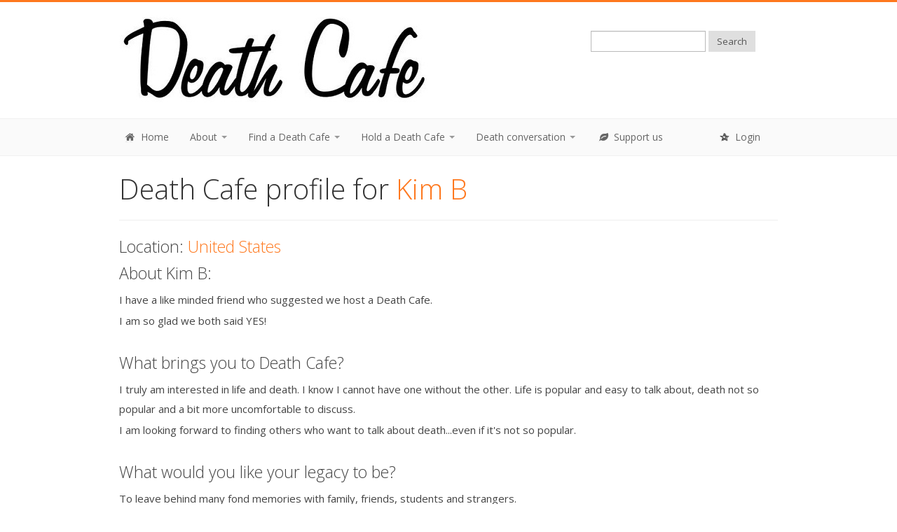

--- FILE ---
content_type: text/html; charset=utf-8
request_url: https://deathcafe.com/profile/26864/
body_size: 3526
content:
<!DOCTYPE html>
<html lang="en">
  <head>
    <!-- Google tag (gtag.js) -->
    <script async src="https://www.googletagmanager.com/gtag/js?id=G-TV8CQLQXSC"></script>
    <script>
      window.dataLayer = window.dataLayer || [];
      function gtag(){dataLayer.push(arguments);}
      gtag('js', new Date());

      gtag('config', 'G-TV8CQLQXSC');
    </script>
    <meta http-equiv="Content-Type" content="text/html; charset=UTF-8">
    <meta charset="utf-8">
    <meta name="viewport" content="width=device-width, initial-scale=1.0">

  

  <title>Death Cafe</title>
  <meta property="og:title" content="Death Cafe"/>
  <meta name="twitter:title" content="Death Cafe">

  <meta name="description" content="Death Cafe is a not for profit organisation which aims to  increase awareness of death with a view to helping people make the most of their (finite) lives">
  <meta property="og:description" content="Death Cafe is a not for profit organisation which aims to  increase awareness of death with a view to helping people make the most of their (finite) lives"/>
  <meta name="twitter:description" content="Death Cafe is a not for profit organisation which aims to  increase awareness of death with a view to helping people make the most of their (finite) lives">
  
  <meta property="fb:admins" content="549143648"/>

  <meta property="og:type" content="website"/>
  <meta name="twitter:card" content="summary">

  

<meta name="google-translate-customization" content="172f67eda8eb4d55-87eea57e1e32e53b-gc1600104e44faf0c-d"></meta>
        
  <link href="/site_media/css/bootstrap.css" rel="stylesheet">
  <link rel="stylesheet" href="/site_media/css/font-awesome.css">
  <link href="/site_media/css/prettyPhoto.css" rel="stylesheet">
  <link rel="stylesheet" href="/site_media/css/slider.css">
  <link href="/site_media/css/style.css" rel="stylesheet">
 <!-- <link href="http://responsivewebinc.com/purchase.css" rel="stylesheet"> -->

  <!-- Colors - Orange, Purple, Green and Blue -->
  <link href="/site_media/css/orange.css" rel="stylesheet">

  <link href="/site_media/css/bootstrap-responsive.css" rel="stylesheet">

    <script type="text/javascript" src="/site_media/js/jquery-1.8.0.min.js"></script>
    <script type="text/javascript" src="/site_media/js/bootstrap.min.js"></script>

    <script type="text/javascript">var switchTo5x=true;</script>
    <script type="text/javascript" src="https://ws.sharethis.com/button/buttons.js"></script>
    <script type="text/javascript">stLight.options({publisher: "e01a68b1-025f-41f7-8756-e54a8d836bb7", doNotHash: false, doNotCopy: false, hashAddressBar: false});</script>


    <!-- Le HTML5 shim, for IE6-8 support of HTML5 elements -->
    <!--[if lt IE 9]>
      <script src="http://html5shim.googlecode.com/svn/trunk/html5.js"></script>
    <![endif]-->

    <!-- Le fav and touch icons -->
    <link rel="shortcut icon" href="/site_media/img/ico/favicon.ico">

  </head>


<body>

<!-- Header Starts -->
<header>
  <div class="container">
    <div class="row">
      <div class="span7">
        <div class="logo">
            <a href="/"><img src="/site_media/img/dclogonocup.jpg"></a>
        </div>
      </div>
      <div class="span1">
      </div>
      <div class="span4">

       <div class="form">

<div id="google_translate_element"></div><script type="text/javascript">
function googleTranslateElementInit() {
  new google.translate.TranslateElement({pageLanguage: 'en', layout: google.translate.TranslateElement.InlineLayout.SIMPLE}, 'google_translate_element');
}
</script><script type="text/javascript" src="//translate.google.com/translate_a/element.js?cb=googleTranslateElementInit"></script>

          <form method="get" id="searchform" action="/search/" class="form-search">

            <input type="text" value="" name="search" id="search" class="input-medium"/>
            <input type="hidden" name="all" value="all">
            <button type="submit" class="btn">Search</button>
          </form>
        


        
        </div>
      </div>
    </div>
  </div>
</header>

<!-- Navigation bar starts -->

          <div class="navbar">
           <div class="navbar-inner">
             <div class="container">
               <a class="btn btn-navbar" data-toggle="collapse" data-target=".nav-collapse">
                 <span>Menu</span>
               </a>
               <div class="nav-collapse collapse">
                 <ul class="nav">

                    <li><a href="/"><i class="icon-home icon-white"></i> Home</a></li>

                    <li class="dropdown">                    
                        <a href="#" class="dropdown-toggle" data-toggle="dropdown">About <b class="caret"></b></a>
                            <ul class="dropdown-menu">
                                <li><a href="/blog/231/">A message from Donna Molloy, Jon Underwood’s wife
</a></li>
                                <li><a href="/what/">What is Death Cafe</a></li>
                                <li><a href="/gallery/press/">Press coverage</a></li>
                                <li><a href="/patrons/">Patrons</a></li>
                                <li><a href="/contact/">Contact us</a></li>

                            </ul>
                    </li>

                    <li class="dropdown">                    
                        <a href="#" class="dropdown-toggle" data-toggle="dropdown">Find a Death Cafe <b class="caret"></b></a>
                            <ul class="dropdown-menu">
                                <li><a href="/deathcafes/">Forthcoming Death Cafes</a></li>
                                <li><a href="/archive/">Death Cafe archive</a></li>
                                <li><a href="/writeups/">Death Cafe write-ups</a></li>
                                <li><a href="/map/">Worldwide map</a></li>

                            </ul>                
                    </li>


                    <li class="dropdown">                    
                        <a href="#" class="dropdown-toggle" data-toggle="dropdown">Hold a Death Cafe <b class="caret"></b></a>
                            <ul class="dropdown-menu">
                                <li><a href="/how/">Guide to holding your own Death Cafe</a></li>
                                <li><a href="/new/">Post your Death Cafe</a></li>
                                <li><a href="/gallery/practitioners/">Death Cafe practitioners page</a></li>
                            </ul>                
                    </li>




                    <li class="dropdown">   
                    <a href="#" class="dropdown-toggle" data-toggle="dropdown">Death conversation <b class="caret"></b></a>
                      <ul class="dropdown-menu">
                        <li><a href="/submit/">Post something</a></li>
                        <li><a href="/news/"><b>Latest news</b></a></li>
                        <li><a href="/blog/">Blog posts</a></li>
                        <li><a href="/gallery/art/">Death art gallery</a></li>
                        <li><a href="/gallery/video/">Video gallery</a></li>
                        <li><a href="/gallery/link/">Links and quotes</a></li>
                        <li><a href="/gallery/resource/">Death and dying resources</a></li>
                      </ul>
                    </li>

                    <li><a href="https://deathcafe.com/patreon" target="_blank"><i class="icon-leaf icon-white"></i> Support us</a></li>

                 </ul>


                <ul class="nav pull-right">
				
                    <li><a href="/accounts/login/"><i class="icon-star-empty"></i> Login</a></li>
                
                 </ul>
               </div>
              </div>
           </div>
         </div>
        
<!-- Navigation bar ends -->

<div class="content">
  <div class="container">

		    





<script type="text/javascript" src="/site_media/js/tiny_mce/tiny_mce.js"></script>




  <div class="row">

    <div class="span12">

      <h2>

      Death Cafe profile for <span class="color">

      

        Kim B

      

      </h2>

      <hr />

    </div>

  </div>








  <div class="row">

    

      <div class="span12">

     <!-- image -->

    

      <p class="big">Location: <span class="color">United States</span></p>

    

    

    

      <p class="big">About Kim B:</p>

      <p>I have a like minded friend who suggested we host a Death Cafe.&nbsp;</p>
<p>I am so glad we both said YES!</p>

      <br />

    

    

      <p class="big">What brings you to Death Cafe?</p>

      <p>I truly am interested in life and death. I know I cannot have one without the other. Life is popular and easy to talk about, death not so popular and a bit more uncomfortable to discuss.&nbsp;</p>
<p>I am looking forward to finding others who want to talk about death...even if it's not so popular.</p>

      <br />

    

    

      <p class="big">What would you like your legacy to be?</p>

      <p>To leave behind many fond memories with family, friends, students and strangers.</p>
<p>To leave behind my passion for music, dancing, flowers and silliness.</p>
<p>&nbsp;</p>
<p>To leave behind a trail of random acts of kindness.&nbsp;</p>

      <br />

    

    

      <p class="big">Thoughts for sharing:</p>

      <p>"We are all just walking each other home" by Ram Dass</p>

      <br />

    

    

      

    

  <br />

  </div>

  </div> <!-- profile row -->

 <!-- profile -->



  

  

    <div class="row">

      <div class="span12">

        <br />

        <h3>

        

          Kim B's posts on the Death Cafe website

        

        </h3>

        <hr />

      </div>

    </div>

  

  






  




  <div class="row">

    

      <div class="span12">

    

    <h4>Death Cafe: <a href="/deathcafe/16783/">Davis CA Death Cafe</a></h4>

    <p>

    

      Posted by <a href="/profile/26864/">Kim B</a>
    
    

     on March 10, 2023, 4:48 p.m. 

    </p>

    <br />

    </div>

  </div>

  <div class="row">

  

    <div class="span12">

  

  <p class="big">With Kim and Laura</p>

  <p>June 5, 2023, 10.00 a.m. - 11.15 a.m. (PST)</p>

  <p>Accepts donations</op>

  

    <br />

    <p>"We are all just walking each other home" ~ Ram Dass</p>
<p>This quote pretty much says it all. We live and we die....and that is what we all have in ...</p>

  

  <br />

  <p><div class="button"><a href="/deathcafe/16783/">Read more...</a></div></p>

  

  </div>

  </div>

  <hr />














<div class="row">

  <div class="span12">

    <br />

    <div id="contact"></div>

  </div>

</div>





</div>

<div class="social-links">
  <div class="container">
    <div class="row">
      <div class="span12">
        <p class="big"><span>Follow Us On</span> <a href="http://www.facebook.com/deathcafe" target="_blank"><i class="icon-facebook"></i>Facebook</a> <a href="http://twitter.com/DeathCafe" target="_blank"><i class="icon-twitter"></i>Twitter</a> </p>
      </div>
    </div>    
  </div>
</div>


<footer>
  <div class="container">
    <div class="row">

      <div class="span12">

          <div class="copy">
              
              <a href="/"><img src="/site_media/img/dc_logo_transparent.png" style="align:left"></a>
              <br />
              <p class="big">Death Cafe is provided by <a href="http://death.org.uk" target="_blank">Impermanence</a></p>
              <p class="big">If you like this work please <a href="/patreon/" target="_blank">support us</a>.</p>
              
            <p>Copyright &copy; <a href="http://death.org.uk" target="_blank">Impermanence</a> - <a href="/">Home</a> | <a href="/what/">About Us</a> | <a href="/terms/">Terms and conditions</a> | <a href="/privacy/">Privacy policy</a> </p>
              
              
          </div>
      </div>
    </div>
  <div class="clearfix"></div>
  </div>
</footer>		

<script src="/site_media/js/jquery.isotope.js"></script>
<script src="/site_media/js/jquery.prettyPhoto.js"></script>
<script src="/site_media/js/jquery.cslider.js"></script>
<script src="/site_media/js/modernizr.custom.28468.js"></script>
<script src="/site_media/js/filter.js"></script>
<script src="/site_media/js/cycle.js"></script>
<script src="/site_media/js/custom.js"></script>


</body>
</html>


--- FILE ---
content_type: text/css
request_url: https://deathcafe.com/site_media/css/orange.css
body_size: 408
content:
/* Orange */

body{
	border-top: 3px solid #fe781e;
}

a, a:visited{
	color: #fe781e;
}

a:hover{
	color: #e66d1c;
}

blockquote{
	border-left: 4px solid #fe781e;
}

.color{
	color: #fe781e;	
}

.navbar .btn{
background:#fe781e !important;  
}

.navbar .btn:hover{
background:#e66d1c !important;
}

.da-slider{
	border-top: 3px solid #fe781e;
	border-bottom: 3px solid #fe781e;
}

.da-slide h2 span{
	background: url("../img/border-o.png") left bottom no-repeat;
}

.da-slide .da-link{
	background: #fe781e;
}	

.da-slide .da-link:hover{
	background: #e66d1c;
}

.da-dots span{
	background: #fe781e;
}

.da-arrows span{
	background: #fe781e;
}

.home-product{
	background: #fe781e;
}

.home-product .home-prod-img{
	border: 1px solid #e66d1c;
}

#portfolio .element{
	background: #e66d1c;
}

#portfolio .pcap{
	background:#fe781e;
	border-top: 2px solid #e66d1c;
}

.social-links{
	background: #fe781e;	
}

.social-links i{
	background: #e66d1c;
}

.formy{
	background: #fe781e;
}

.button a, .button a:visited{
	background: #fe781e;
}

.button a:hover{
	background: #e66d1c;
}	

.paging a:hover{
	background: #fe781e;
}

.paging .current{
	background: #e66d1c;
}

.comments .comment{
	border-bottom:2px solid #e66d1c;
}